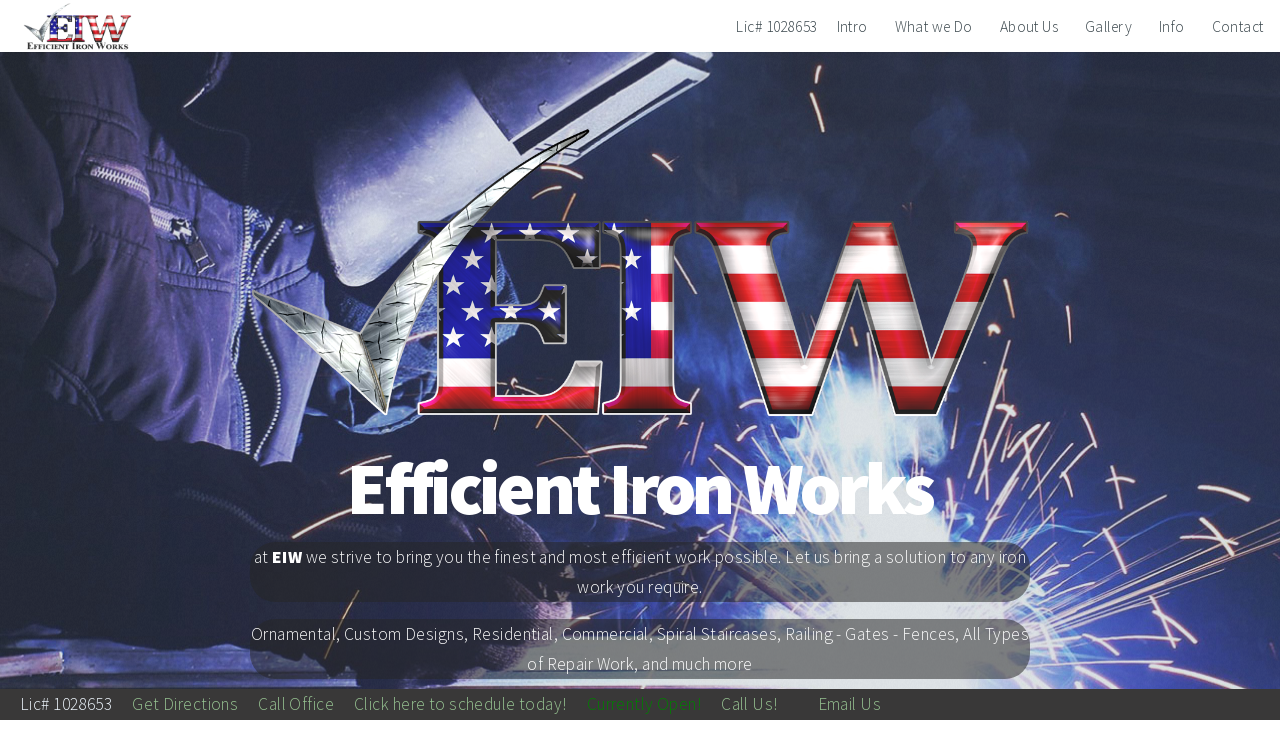

--- FILE ---
content_type: text/html; charset=UTF-8
request_url: http://eiwpro.com/
body_size: 3001
content:

<!DOCTYPE HTML>
<!--
	Big Picture by HTML5 UP
	html5up.net | @ajlkn
	Free for personal and commercial use under the CCA 3.0 license (html5up.net/license)
-->
<html>
	<head>
		<title>EIW</title>
        <link rel="icon" href="images/logo.png">
		<meta charset="utf-8" />
		<meta name="viewport" content="width=device-width, initial-scale=1" />
        <meta name = "format-detection" content = "telephone=no">
		<!--[if lte IE 8]><script src="assets/js/ie/html5shiv.js"></script><![endif]-->
		<link rel="stylesheet" href="assets/css/main.css" />
		<!--[if lte IE 8]><link rel="stylesheet" href="assets/css/ie8.css" /><![endif]-->
		<!--[if lte IE 9]><link rel="stylesheet" href="assets/css/ie9.css" /><![endif]-->
        <meta name="author" content="Efficient Iron Works" />
        <meta name="description" content="EIWPRPO, San Diego Iron work, San Diego Iron, Iron Gates, Ornamental, Custom Designs, Residential, Commercial, Spiral Staircases, Railing - Gates - Fences, All Types of Repair Work, and much more" />
        <meta name="keywords" content="EIWPRO, eiwpro, San Diego Iron work, San Diego Iron, Iron Gates, Ornamental, Custom Designs, Residential, Commercial, Spiral Staircases, Railing - Gates - Fences, All Types of Repair Work, and much more" />
        <script type='text/javascript'>
        function direction() {
            window.open('https://www.google.com/maps/place/1179+Cuyamaca+St,+El+Cajon,+CA+92020/@32.8110334,-116.9788047,20z/data=!4m5!3m4!1s0x80d95825d9a176e1:0xc25951af63b1e794!8m2!3d32.8111298!4d-116.9790967?hl=en');
        }
        </script>

	</head>
	<body>

		<!-- Header -->
			<header id="header">
				<h1><img id="log" src="images/img/mod/logo.png" alt="Logo" width="150px" /></h1>
				<nav>
					<ul>
                        <li>Lic# 1028653</li>
						<li><a href="#intro">Intro</a></li>
						<li><a href="#one">What we Do</a></li>
						<li><a href="#two">About Us</a></li>
						<li><a href="#work">Gallery</a></li>
                        <li><a href="#info">Info</a></li>
						<li><a href="#contact">Contact</a></li>
					</ul>
				</nav>
			</header>
        <div id="licc">
            <p>Lic# 1028653</p>
            <a href="#info" onclick="setTimeout(direction, 2000);"><p>Get Directions</p></a>
            <a href="tel:16192881755"><p>Call Office</p></a>
            <a href="#contact"><p>Click here to schedule today!</p></a>
            <p><span style="color:green;">Currently Open! </span><a href="tel:16192881755"><p>Call Us!</p></a></p>
            <a href="#contact"><p>Email Us</p></a>
        </div>
		<!-- Intro -->
			<section class="main style1 dark fullscreen">
				<div class="content">
					<header>
                        <h2><img id="logo" src="images/img/mod/logo2.png" alt="logo" /></h2>
						<h2>Efficient Iron Works</h2>
					</header>
					<p class="introtext">at <strong>EIW</strong> we strive to bring you the finest and most efficient work possible. Let us bring a solution to any iron work you require.</p>
                    <p class="introtext">Ornamental, Custom Designs, Residential, Commercial, Spiral Staircases, Railing - Gates - Fences, All Types of Repair Work, and much more</p>
					<footer>
						<a href="#one" class="button style2 down">More</a>
					</footer>
				</div>
			</section>

		<!-- One -->
			<section class="main style2 right dark fullscreen">
				<div class="content box style2">
					<header>
						<h2>What we do</h2>
					</header>
					<p>We provide any solution for your iron needs, from custom Ornamental, Custom Designs, Residential, Commercial, Spiral Staircases, Railing - Gates - Fences, All Types of Repair Work, and much more. We meet any type of work you seek, at the best cost for you. Give us a call or email us to schedule an appointment.</p>
				</div>
				<a href="#two" class="button style2 down anchored">Next</a>
			</section>

		<!-- Two -->
			<section id="two" class="main style2 left dark fullscreen">
				<div class="content box style2">
					<header>
						<h2>About Us</h2>
					</header>
					<p>Efficient Iron Works (EIW) is a family owned company founded by CEO Paul Lazalde. Our main priority is always our clients. Paul personally oversees each and every piece or repair made to ensure that our clients' requests are being met. As a family owned company, we hold values of integrity, honesty, and perseverance. We look forward to serving you!</p>
				</div>
				<a href="#work" class="button style2 down anchored">Next</a>
			</section>

		<!-- Work -->
			<section id="work" class="main style3 primary">
				<div class="content">
					<header>
						<h2>Gallery</h2>
						<p>previous projects</p>
					</header>

					<!-- Gallery  -->
						<div class="gallery">
							<article class="from-left">
								<a href="images/gallery/1.jpg" class="image fit"><img src="images/thumbs/thumbs/1.jpg" title="Wooden Gate" alt="" /></a>
							</article>
							<article class="from-right">
								<a href="images/gallery/2.jpg" class="image fit"><img src="images/thumbs/thumbs/2.jpg" title="Exterior Rails" alt="" /></a>
							</article>
							<article class="from-left">
								<a href="images/gallery/3.jpg" class="image fit"><img src="images/thumbs/thumbs/3.jpg" title="Custom Elegant Rails" alt="" /></a>
							</article>
							<article class="from-right">
								<a href="images/gallery/4.jpg" class="image fit"><img src="images/thumbs/thumbs/4.jpg" title="Before & After" alt="" /></a>
							</article>
							<article class="from-left">
								<a href="images/gallery/5.jpg" class="image fit"><img src="images/thumbs/thumbs/5.jpg" title="Wooden Fence with Metal trims" alt="" /></a>
							</article>
							<article class="from-right">
								<a href="images/gallery/6.jpg" class="image fit"><img src="images/thumbs/thumbs/6.jpg" title="Amazing Transformation" alt="" /></a>
							</article>
                            <article class="from-left">
								<a href="images/gallery/7.jpg" class="image fit"><img src="images/thumbs/thumbs/7.jpg" title="Metal Gate" alt="" /></a>
							</article>
                            <article class="from-right">
								<a href="images/gallery/8.jpg" class="image fit"><img src="images/thumbs/thumbs/8.jpg" title="Spiral Staircase" alt="" /></a>
							</article>
                            <article class="from-left">
								<a href="images/gallery/9.jpg" class="image fit"><img src="images/thumbs/thumbs/9.jpg" title="Custom Front Gate" alt="" /></a>
							</article>
                            <article class="from-right">
								<a href="images/gallery/10.jpg" class="image fit"><img src="images/thumbs/thumbs/10.jpg" title="Exterior Custom Metal Fence" alt="" /></a>
							</article>
						</div>

				</div>
			</section>
            <section id="info" class="main style3 primary">
                <div class="content">
                    <header>
                        <h2>Information</h2>
                        <p><span style="font-weight:bold;">Business Hours:  </span> Monday to Saturday from 8:00am to 4:30pm, Closed Sundays</p>
                        
                        <p><span style="font-weight:bold;">Address:  </span>1179 Cuyamaca St #K, El Cajon, CA 92020 <a href="https://www.google.com/maps/place/1179+Cuyamaca+St,+El+Cajon,+CA+92020/@32.8110334,-116.9788047,20z/data=!4m5!3m4!1s0x80d95825d9a176e1:0xc25951af63b1e794!8m2!3d32.8111298!4d-116.9790967?hl=en" target="_blank">Get Directions</a></p>
                            
                            
                        <p><span style="font-weight:bold;">Office Phone:  </span><a href="tel:16192881755">(619) 288-1755</a></p>
                        <p><span style="font-weight:bold;">Email:  </span><a href="mailto:info@eiwpro.com">info@eiwpro.com</a></p>

                        <p>Like us on <a href="https://www.facebook.com/Efficient-Iron-Works-121804691761007/" target="_blank">Facebook <img src="images/facebook.png" width="25px;"></a></p>
                        <p>We are now accepting credit cards<br><img src="images/credit-card-logos.jpg" id="cards" /></p>
                    </header>
                </div>
            </section>
		<!-- Contact -->
			<section id="contact" class="main style3 secondary">
				<div class="content">
					<header>
						<h2>Send us a Message</h2>
                        <p>for Schedule meetings, Quotes, Questions, Comments.</p>
					</header>
					<div class="box">
						<form method="post" action="#send">
							<div class="field half first"><input type="text" name="name" placeholder="Name" required/></div>
							<div class="field half"><input type="email" name="email" placeholder="Email" required/></div>
							<div class="field"><textarea name="message" placeholder="Message" rows="6" required></textarea></div>
							<ul class="actions">
								<li><input type="submit" value="Send Message" /></li>
							</ul><br>
                            <p id="send"></p>
						</form>
					</div>
				</div>
			</section>

		<!-- Footer -->
			<footer id="footer">

				<!-- Icons -->
					<ul class="actions">
						<li><a href="https://www.facebook.com/Efficient-Iron-Works-121804691761007/" class="icon fa-facebook" target="_blank"><span class="label">Facebook</span></a></li>
					</ul>

				<!-- Menu -->
					<ul class="menu">
                        <li>Lic# 1028653</li>
                        <li>1179 Cuyamaca St #K, El Cajon, CA 92020</li>
                        <li>(619) 288-1755</li>
						<li>&copy;Efficient Iron Works 2017</li><li>Design: HTML5 UP</li>
					</ul>

			</footer>

		<!-- Scripts -->
            <script src="assets/js/fx.js"></script>
			<script src="assets/js/jquery.min.js"></script>
			<script src="assets/js/jquery.poptrox.min.js"></script>
			<script src="assets/js/jquery.scrolly.min.js"></script>
			<script src="assets/js/jquery.scrollex.min.js"></script>
			<script src="assets/js/skel.min.js"></script>
			<script src="assets/js/util.js"></script>
			<!--[if lte IE 8]><script src="assets/js/ie/respond.min.js"></script><![endif]-->
			<script src="assets/js/main.js"></script>
        <script>
        $(window).scroll(function(){
            if ($(window).scrollTop() == $(document).height()-$(window).height()){

                window.console.log('bottom');
                window.document.getElementById('licc').style.visibility = "hidden";
            } else {
                window.document.getElementById('licc').style.visibility = "visible";
            }
        });
        </script>

	</body>
</html>

--- FILE ---
content_type: text/css
request_url: http://eiwpro.com/assets/css/main.css
body_size: 6610
content:
@import url("https://fonts.googleapis.com/css?family=Source+Sans+Pro:300,900");
@import url("font-awesome.min.css");

/*
	Big Picture by HTML5 UP
	html5up.net | @ajlkn
	Free for personal and commercial use under the CCA 3.0 license (html5up.net/license)
*/

/* Reset */

	html, body, div, span, applet, object, iframe, h1, h2, h3, h4, h5, h6, p, blockquote, pre, a, abbr, acronym, address, big, cite, code, del, dfn, em, img, ins, kbd, q, s, samp, small, strike, strong, sub, sup, tt, var, b, u, i, center, dl, dt, dd, ol, ul, li, fieldset, form, label, legend, table, caption, tbody, tfoot, thead, tr, th, td, article, aside, canvas, details, embed, figure, figcaption, footer, header, hgroup, menu, nav, output, ruby, section, summary, time, mark, audio, video, #lic {
		margin: 0;
		padding: 0;
		border: 0;
		font-size: 100%;
		font: inherit;
		vertical-align: baseline;
	}
/* NEW ADDED CODE HEE */

    a {

        text-decoration:none; 
    }

    #cards {

        width: 300px;

    }

    .introtext {
        background-color: rgba(38, 38, 38, .53);
        border-radius: 25px;
    }
    #logo {
        width: 100%;
    }

    #log{
        height: 100%;
        width: auto;
    }


#lic {
    
    margin-right: 10px;

}

#lic p {

    word-spacing: inherit;
}

#licc {
    height: auto;
    margin-bottom: 0;
    position: fixed; 
    bottom:0%;
    width:100%; 
    background-color: #393838; 
    color: aliceblue;
    text-align: center;
    opacity: 1;
    z-index: 100000;
    align-content: center;
}

#licc p {
    float: left;
    display: inline-block;
    word-spacing: inherit;
    margin-left: 20px;
    align-content: center;
    text-align: center;
    margin-bottom: 1px;
}







	article, aside, details, figcaption, figure, footer, header, hgroup, menu, nav, section {
		display: block;
	}

	body {
		line-height: 1;
	}

	ol, ul {
		list-style: none;
	}

	blockquote, q {
		quotes: none;
	}

	blockquote:before, blockquote:after, q:before, q:after {
		content: '';
		content: none;
	}

	table {
		border-collapse: collapse;
		border-spacing: 0;
	}

	body {
		-webkit-text-size-adjust: none;
	}

/* Box Model */

	*, *:before, *:after {
		-moz-box-sizing: border-box;
		-webkit-box-sizing: border-box;
		box-sizing: border-box;
	}

/* Basic */

	@-ms-viewport {
		width: device-width;
	}

	html {
		height: 100%;
	}

	body {
		background: #ffffff;
		height: 100%;
		min-width: 320px;
	}

		body.is-loading *, body.is-loading *:before, body.is-loading *:after {
			-moz-animation: none !important;
			-webkit-animation: none !important;
			-ms-animation: none !important;
			animation: none !important;
			-moz-transition: none !important;
			-webkit-transition: none !important;
			-ms-transition: none !important;
			transition: none !important;
		}

/* Spinner */

	@-moz-keyframes spinner-rotate {
		0% {
			-moz-transform: scale(1) rotate(0deg);
			-webkit-transform: scale(1) rotate(0deg);
			-ms-transform: scale(1) rotate(0deg);
			transform: scale(1) rotate(0deg);
		}

		100% {
			-moz-transform: scale(1) rotate(360deg);
			-webkit-transform: scale(1) rotate(360deg);
			-ms-transform: scale(1) rotate(360deg);
			transform: scale(1) rotate(360deg);
		}
	}

	@-webkit-keyframes spinner-rotate {
		0% {
			-moz-transform: scale(1) rotate(0deg);
			-webkit-transform: scale(1) rotate(0deg);
			-ms-transform: scale(1) rotate(0deg);
			transform: scale(1) rotate(0deg);
		}

		100% {
			-moz-transform: scale(1) rotate(360deg);
			-webkit-transform: scale(1) rotate(360deg);
			-ms-transform: scale(1) rotate(360deg);
			transform: scale(1) rotate(360deg);
		}
	}

	@-ms-keyframes spinner-rotate {
		0% {
			-moz-transform: scale(1) rotate(0deg);
			-webkit-transform: scale(1) rotate(0deg);
			-ms-transform: scale(1) rotate(0deg);
			transform: scale(1) rotate(0deg);
		}

		100% {
			-moz-transform: scale(1) rotate(360deg);
			-webkit-transform: scale(1) rotate(360deg);
			-ms-transform: scale(1) rotate(360deg);
			transform: scale(1) rotate(360deg);
		}
	}

	@keyframes spinner-rotate {
		0% {
			-moz-transform: scale(1) rotate(0deg);
			-webkit-transform: scale(1) rotate(0deg);
			-ms-transform: scale(1) rotate(0deg);
			transform: scale(1) rotate(0deg);
		}

		100% {
			-moz-transform: scale(1) rotate(360deg);
			-webkit-transform: scale(1) rotate(360deg);
			-ms-transform: scale(1) rotate(360deg);
			transform: scale(1) rotate(360deg);
		}
	}

/* Loader */

	@-moz-keyframes spinner-show {
		0% {
			opacity: 0;
		}

		100% {
			opacity: 1;
		}
	}

	@-webkit-keyframes spinner-show {
		0% {
			opacity: 0;
		}

		100% {
			opacity: 1;
		}
	}

	@-ms-keyframes spinner-show {
		0% {
			opacity: 0;
		}

		100% {
			opacity: 1;
		}
	}

	@keyframes spinner-show {
		0% {
			opacity: 0;
		}

		100% {
			opacity: 1;
		}
	}

	@-moz-keyframes spinner-hide {
		0% {
			-moz-transform: scale(1) rotate(0deg);
			-webkit-transform: scale(1) rotate(0deg);
			-ms-transform: scale(1) rotate(0deg);
			transform: scale(1) rotate(0deg);
			color: #e5e6e7;
			z-index: 100001;
		}

		99% {
			-moz-transform: scale(0.5) rotate(360deg);
			-webkit-transform: scale(0.5) rotate(360deg);
			-ms-transform: scale(0.5) rotate(360deg);
			transform: scale(0.5) rotate(360deg);
			color: #e5e6e7;
			z-index: 100001;
		}

		100% {
			-moz-transform: scale(0.5) rotate(360deg);
			-webkit-transform: scale(0.5) rotate(360deg);
			-ms-transform: scale(0.5) rotate(360deg);
			transform: scale(0.5) rotate(360deg);
			color: #e5e6e7;
			z-index: -1;
		}
	}

	@-webkit-keyframes spinner-hide {
		0% {
			-moz-transform: scale(1) rotate(0deg);
			-webkit-transform: scale(1) rotate(0deg);
			-ms-transform: scale(1) rotate(0deg);
			transform: scale(1) rotate(0deg);
			color: #e5e6e7;
			z-index: 100001;
		}

		99% {
			-moz-transform: scale(0.5) rotate(360deg);
			-webkit-transform: scale(0.5) rotate(360deg);
			-ms-transform: scale(0.5) rotate(360deg);
			transform: scale(0.5) rotate(360deg);
			color: #e5e6e7;
			z-index: 100001;
		}

		100% {
			-moz-transform: scale(0.5) rotate(360deg);
			-webkit-transform: scale(0.5) rotate(360deg);
			-ms-transform: scale(0.5) rotate(360deg);
			transform: scale(0.5) rotate(360deg);
			color: #e5e6e7;
			z-index: -1;
		}
	}

	@-ms-keyframes spinner-hide {
		0% {
			-moz-transform: scale(1) rotate(0deg);
			-webkit-transform: scale(1) rotate(0deg);
			-ms-transform: scale(1) rotate(0deg);
			transform: scale(1) rotate(0deg);
			color: #e5e6e7;
			z-index: 100001;
		}

		99% {
			-moz-transform: scale(0.5) rotate(360deg);
			-webkit-transform: scale(0.5) rotate(360deg);
			-ms-transform: scale(0.5) rotate(360deg);
			transform: scale(0.5) rotate(360deg);
			color: #e5e6e7;
			z-index: 100001;
		}

		100% {
			-moz-transform: scale(0.5) rotate(360deg);
			-webkit-transform: scale(0.5) rotate(360deg);
			-ms-transform: scale(0.5) rotate(360deg);
			transform: scale(0.5) rotate(360deg);
			color: #e5e6e7;
			z-index: -1;
		}
	}

	@keyframes spinner-hide {
		0% {
			-moz-transform: scale(1) rotate(0deg);
			-webkit-transform: scale(1) rotate(0deg);
			-ms-transform: scale(1) rotate(0deg);
			transform: scale(1) rotate(0deg);
			color: #e5e6e7;
			z-index: 100001;
		}

		99% {
			-moz-transform: scale(0.5) rotate(360deg);
			-webkit-transform: scale(0.5) rotate(360deg);
			-ms-transform: scale(0.5) rotate(360deg);
			transform: scale(0.5) rotate(360deg);
			color: #e5e6e7;
			z-index: 100001;
		}

		100% {
			-moz-transform: scale(0.5) rotate(360deg);
			-webkit-transform: scale(0.5) rotate(360deg);
			-ms-transform: scale(0.5) rotate(360deg);
			transform: scale(0.5) rotate(360deg);
			color: #e5e6e7;
			z-index: -1;
		}
	}

	@-moz-keyframes overlay-hide {
		0% {
			opacity: 1;
			z-index: 100000;
		}

		15% {
			opacity: 1;
			z-index: 100000;
		}

		99% {
			opacity: 0;
			z-index: 100000;
		}

		100% {
			opacity: 0;
			z-index: -1;
		}
	}

	@-webkit-keyframes overlay-hide {
		0% {
			opacity: 1;
			z-index: 100000;
		}

		15% {
			opacity: 1;
			z-index: 100000;
		}

		99% {
			opacity: 0;
			z-index: 100000;
		}

		100% {
			opacity: 0;
			z-index: -1;
		}
	}

	@-ms-keyframes overlay-hide {
		0% {
			opacity: 1;
			z-index: 100000;
		}

		15% {
			opacity: 1;
			z-index: 100000;
		}

		99% {
			opacity: 0;
			z-index: 100000;
		}

		100% {
			opacity: 0;
			z-index: -1;
		}
	}

	@keyframes overlay-hide {
		0% {
			opacity: 1;
			z-index: 100000;
		}

		15% {
			opacity: 1;
			z-index: 100000;
		}

		99% {
			opacity: 0;
			z-index: 100000;
		}

		100% {
			opacity: 0;
			z-index: -1;
		}
	}

	body {
		text-decoration: none;
	}

		body:before {
			-moz-animation: spinner-show 1.5s 1 0.25s ease forwards, spinner-hide 0.25s ease-in-out forwards !important;
			-webkit-animation: spinner-show 1.5s 1 0.25s ease forwards, spinner-hide 0.25s ease-in-out forwards !important;
			-ms-animation: spinner-show 1.5s 1 0.25s ease forwards, spinner-hide 0.25s ease-in-out forwards !important;
			animation: spinner-show 1.5s 1 0.25s ease forwards, spinner-hide 0.25s ease-in-out forwards !important;
			-moz-transform-origin: 50% 50%;
			-webkit-transform-origin: 50% 50%;
			-ms-transform-origin: 50% 50%;
			transform-origin: 50% 50%;
			-moz-osx-font-smoothing: grayscale;
			-webkit-font-smoothing: antialiased;
			font-family: FontAwesome;
			font-style: normal;
			font-weight: normal;
			text-transform: none !important;
			color: #e5e6e7;
			content: '\f1ce';
			cursor: default;
			display: block;
			font-size: 2em;
			height: 2em;
			left: 50%;
			line-height: 2em;
			margin: -1em 0 0 -1em;
			opacity: 0;
			position: fixed;
			text-align: center;
			top: 50%;
			width: 2em;
			z-index: -1;
		}

		body:after {
			-moz-animation: overlay-hide 1.5s ease-in forwards !important;
			-webkit-animation: overlay-hide 1.5s ease-in forwards !important;
			-ms-animation: overlay-hide 1.5s ease-in forwards !important;
			animation: overlay-hide 1.5s ease-in forwards !important;
			background: #ffffff;
			content: '';
			display: block;
			height: 100%;
			left: 0;
			opacity: 0;
			position: fixed;
			top: 0;
			width: 100%;
			z-index: -1;
		}

		body.is-loading:before {
			-moz-animation: spinner-show 1.5s 1 0.25s ease forwards, spinner-rotate 0.75s infinite linear !important;
			-webkit-animation: spinner-show 1.5s 1 0.25s ease forwards, spinner-rotate 0.75s infinite linear !important;
			-ms-animation: spinner-show 1.5s 1 0.25s ease forwards, spinner-rotate 0.75s infinite linear !important;
			animation: spinner-show 1.5s 1 0.25s ease forwards, spinner-rotate 0.75s infinite linear !important;
			z-index: 100001;
		}

		body.is-loading:after {
			-moz-animation: none !important;
			-webkit-animation: none !important;
			-ms-animation: none !important;
			animation: none !important;
			opacity: 1;
			z-index: 100000;
		}

	@media (-webkit-min-device-pixel-ratio: 2) {

		body:before {
			line-height: 2.025em;
		}

	}

/* Type */

	body, input, textarea, select {
		font-family: "Source Sans Pro", "sans-serif";
		font-weight: 300;
		font-size: 18pt;
		line-height: 1.75em;
		color: #39454b;
		letter-spacing: 0.025em;
	}

		@media screen and (max-width: 1920px) {

			body, input, textarea, select {
				font-size: 17pt;
			}

		}

		@media screen and (max-width: 1680px) {

			body, input, textarea, select {
				font-size: 15pt;
			}

		}

		@media screen and (max-width: 1280px) {

			body, input, textarea, select {
				font-size: 13pt;
			}

		}

		@media screen and (max-width: 1000px) {

			body, input, textarea, select {
				font-size: 13pt;
			}

		}

		@media screen and (max-width: 736px) {

			body, input, textarea, select {
				font-size: 12pt;
				line-height: 1.5em;
			}

		}

	h1, h2, h3, h4, h5, h6 {
		font-weight: 900;
		color: inherit;
		letter-spacing: -0.0325em;
	}

		h1 a, h2 a, h3 a, h4 a, h5 a, h6 a {
			color: inherit;
			text-decoration: none;
		}

	h2 {
		font-size: 2.25em;
		line-height: 1.25em;
		letter-spacing: -0.05em;
	}

	@media screen and (max-width: 736px) {

		h2 {
			font-size: 1.5em;
		}

	}

	strong, b {
		font-weight: 900;
		color: inherit;
	}

	em, i {
		font-style: italic;
	}

	a {
		-moz-transition: color 0.2s ease-in-out;
		-webkit-transition: color 0.2s ease-in-out;
		-ms-transition: color 0.2s ease-in-out;
		transition: color 0.2s ease-in-out;
		color: #98c593;
	}

	sub {
		position: relative;
		top: 0.5em;
		font-size: 0.8em;
	}

	sup {
		position: relative;
		top: -0.5em;
		font-size: 0.8em;
	}

	hr {
		border: 0;
		border-top: solid 1px #e5e6e7;
	}

	blockquote {
		border-left: solid 0.5em #e5e6e7;
		padding: 1em 0 1em 2em;
		font-style: italic;
	}

	p, ul, ol, dl, table {
		margin-bottom: 1em;
	}

/* Box */

	.box {
		background: #ffffff;
		color: #39454b;
		padding: 2em;
	}

		.box > :last-child {
			margin-bottom: 0;
		}

		.box.style2 {
			padding: 3.5em 2.5em 3.5em 2.5em;
		}

		@media screen and (max-width: 736px) {

			.box {
				padding: 1em;
			}

				.box.style2 {
					padding: 1.5em 1.25em 1.5em 1.25em;
					background-color: rgba(255, 255, 255, 0.9);
				}

		}

/* Button */

	input[type="button"],
	input[type="submit"],
	input[type="reset"],
	.button,
	button {
		-moz-appearance: none;
		-webkit-appearance: none;
		-ms-appearance: none;
		appearance: none;
		-moz-transition: background-color 0.2s ease-in-out;
		-webkit-transition: background-color 0.2s ease-in-out;
		-ms-transition: background-color 0.2s ease-in-out;
		transition: background-color 0.2s ease-in-out;
		background-color: #98c593;
		border: 0;
		border-radius: 3.5em;
		color: #ffffff;
		cursor: pointer;
		display: inline-block;
		height: 3.5em;
		line-height: 3.5em;
		outline: 0;
		padding: 0 2em 0 2em;
		position: relative;
		text-align: center;
		text-decoration: none;
	}

		input[type="button"].down,
		input[type="submit"].down,
		input[type="reset"].down,
		.button.down,
		button.down {
			width: 5em;
			height: 5em;
			line-height: 4.5em;
			padding: 0;
			background-image: url("images/dark-arrow.svg");
			background-position: center center;
			background-repeat: no-repeat;
			text-indent: -10em;
			overflow: hidden;
		}

			input[type="button"].down.anchored,
			input[type="submit"].down.anchored,
			input[type="reset"].down.anchored,
			.button.down.anchored,
			button.down.anchored {
				bottom: 0;
				border-bottom: 0;
				border-radius: 3em 3em 0 0;
				height: 4.5em;
				margin-left: -2.5em;
			}

		input[type="button"].anchored,
		input[type="submit"].anchored,
		input[type="reset"].anchored,
		.button.anchored,
		button.anchored {
			position: absolute;
			left: 50%;
		}

		input[type="button"]:hover,
		input[type="submit"]:hover,
		input[type="reset"]:hover,
		.button:hover,
		button:hover {
			background-color: #a8cea4;
		}

		input[type="button"]:active,
		input[type="submit"]:active,
		input[type="reset"]:active,
		.button:active,
		button:active {
			background-color: #88bc82;
		}

		input[type="button"].style2,
		input[type="submit"].style2,
		input[type="reset"].style2,
		.button.style2,
		button.style2 {
			background-color: transparent;
			border: solid 2px #e5e6e7;
			color: inherit;
		}

			input[type="button"].style2:hover,
			input[type="submit"].style2:hover,
			input[type="reset"].style2:hover,
			.button.style2:hover,
			button.style2:hover {
				background-color: rgba(229, 230, 231, 0.25);
			}

			input[type="button"].style2:active,
			input[type="submit"].style2:active,
			input[type="reset"].style2:active,
			.button.style2:active,
			button.style2:active {
				background-color: rgba(229, 230, 231, 0.375);
			}

			input[type="button"].style2.down,
			input[type="submit"].style2.down,
			input[type="reset"].style2.down,
			.button.style2.down,
			button.style2.down {
				background-image: url("images/arrow.svg");
			}

/* Form */

	form {
		margin: 0 0 2em 0;
	}

		form .field {
			margin: 0 0 1.5em 0;
		}

			form .field.half {
				width: 50%;
				float: left;
				padding: 0 0 0 0.75em;
			}

				form .field.half.first {
					padding: 0 0.75em 0 0;
				}

		form > .actions {
			margin: 1.5em 0 0 0 !important;
		}

		@media screen and (max-width: 736px) {

			form .field {
				margin: 0 0 1em 0;
			}

				form .field.half {
					padding: 0 0 0 0.5em;
				}

					form .field.half.first {
						padding: 0 0.5em 0 0;
					}

			form > .actions {
				margin: 1em 0 0 0 !important;
			}

		}

		@media screen and (max-width: 480px) {

			form .field.half {
				width: 100%;
				float: none;
				padding: 0;
			}

				form .field.half.first {
					padding: 0;
				}

		}

	label {
		display: block;
	}

	input[type="text"],
	input[type="password"],
	input[type="email"],
	input[type="tel"],
	input[type="search"],
	input[type="url"],
	select,
	textarea {
		-moz-appearance: none;
		-webkit-appearance: none;
		-ms-appearance: none;
		appearance: none;
		-moz-transition: border-color 0.2s ease-in-out, color 0.2s ease-in-out;
		-webkit-transition: border-color 0.2s ease-in-out, color 0.2s ease-in-out;
		-ms-transition: border-color 0.2s ease-in-out, color 0.2s ease-in-out;
		transition: border-color 0.2s ease-in-out, color 0.2s ease-in-out;
		color: #39454b;
		display: block;
		width: 100%;
		padding: 0.65em 0.75em;
		background: none;
		border: solid 2px #e5e6e7;
		color: inherit;
		border-radius: 0.5em;
		outline: none;
	}

		input[type="text"]:focus,
		input[type="password"]:focus,
		input[type="email"]:focus,
		input[type="tel"]:focus,
		input[type="search"]:focus,
		input[type="url"]:focus,
		select:focus,
		textarea:focus {
			border-color: #9ac8e9;
		}

	input[type="text"],
	input[type="password"],
	input[type="email"],
	input[type="tel"],
	input[type="search"],
	input[type="url"],
	select {
		line-height: 1.35em;
	}

	textarea {
		min-height: 8em;
	}

	::-moz-focus-inner {
		border: 0;
	}

	::-webkit-input-placeholder {
		opacity: 0.375;
	}

	:-moz-placeholder {
		opacity: 0.375;
	}

	::-moz-placeholder {
		opacity: 0.375;
	}

	:-ms-input-placeholder {
		opacity: 0.375;
	}

	.formerize-placeholder {
		opacity: 0.375;
	}

/* Icon */

	.icon {
		text-decoration: none;
	}

		.icon:before {
			display: inline-block;
			font-family: FontAwesome;
			font-size: 1.25em;
			text-decoration: none;
			font-style: normal;
			font-weight: normal;
			line-height: 1;
			-webkit-font-smoothing: antialiased;
			-moz-osx-font-smoothing: grayscale;
		}

		.icon > .label {
			display: none;
		}

/* Image */

	.image {
		position: relative;
		display: inline-block;
	}

		.image:before {
			content: '';
			position: absolute;
			left: 0;
			top: 0;
			width: 100%;
			height: 100%;
			background: url("images/overlay.png");
		}

		.image img {
			display: block;
			width: 100%;
		}

		.image.featured {
			display: block;
			width: 100%;
			margin: 0 0 2em 0;
		}

		.image.fit {
			display: block;
			width: 100%;
		}

		.image.left {
			float: left;
			margin: 0 2em 2em 0;
		}

		.image.centered {
			display: block;
			margin: 0 0 2em 0;
		}

			.image.centered img {
				margin: 0 auto;
				width: auto;
			}

/* List */

	ul.default {
		list-style: disc;
		padding-left: 1em;
	}

		ul.default li {
			padding-left: 0.5em;
		}

	ul.icons {
		cursor: default;
	}

		ul.icons li {
			display: inline-block;
		}

		ul.icons a {
			display: inline-block;
			width: 2em;
			height: 2em;
			line-height: 2em;
			text-align: center;
			border: 0;
		}

	ul.menu {
		cursor: default;
	}

		ul.menu li {
			display: inline-block;
			line-height: 1em;
			border-left: solid 1px #e5e6e7;
			padding: 0 0 0 0.5em;
			margin: 0 0 0 0.5em;
		}

			ul.menu li:first-child {
				border-left: 0;
				padding-left: 0;
				margin-left: 0;
			}

	ul.actions {
		cursor: default;
	}

		ul.actions li {
			display: inline-block;
			margin: 0 0 0 0.5em;
		}

			ul.actions li:first-child {
				margin-left: 0;
			}

	ol.default {
		list-style: decimal;
		padding-left: 1.25em;
	}

		ol.default li {
			padding-left: 0.25em;
		}

/* Sections/Article */

	header {
		margin-bottom: 1em;
	}

		header p {
			display: block;
			margin: 1em 0 0 0;
			padding: 0 0 0.5em 0;
		}

	footer {
		margin-top: 2em;
	}

/* Table */

	table {
		width: 100%;
	}

		table.default {
			width: 100%;
		}

			table.default tbody tr:nth-child(2n+2) {
				background: rgba(229, 230, 231, 0.5);
			}

			table.default td {
				padding: 0.5em 1em 0.5em 1em;
			}

			table.default th {
				text-align: left;
				font-weight: 900;
				padding: 0.5em 1em 0.5em 1em;
			}

			table.default thead {
				background: #39454b;
				color: #ffffff;
			}

			table.default tfoot {
				background: #e5e6e7;
			}

/* Poptrox */

	.poptrox-popup {
		-moz-box-sizing: content-box;
		-webkit-box-sizing: content-box;
		-ms-box-sizing: content-box;
		box-sizing: content-box;
		background: #fff;
		padding-bottom: 3em;
		box-shadow: 0 0.1em 0.15em 0 rgba(0, 0, 0, 0.15);
	}

		.poptrox-popup .loader {
			position: absolute;
			top: 50%;
			left: 50%;
			margin: -1em 0 0 -1em;
			width: 2em;
			height: 2em;
			display: block;
			font-size: 2em;
		}

			.poptrox-popup .loader:before {
				-moz-animation: spinner-rotate 0.75s infinite linear !important;
				-webkit-animation: spinner-rotate 0.75s infinite linear !important;
				-ms-animation: spinner-rotate 0.75s infinite linear !important;
				animation: spinner-rotate 0.75s infinite linear !important;
				-moz-osx-font-smoothing: grayscale;
				-webkit-font-smoothing: antialiased;
				font-family: FontAwesome;
				font-style: normal;
				font-weight: normal;
				text-transform: none !important;
				color: #e5e6e7;
				content: '\f1ce';
				cursor: default;
				display: block;
				height: 2em;
				left: 0;
				line-height: 2em;
				position: absolute;
				text-align: center;
				top: 0;
				width: 2em;
			}

		.poptrox-popup .caption {
			position: absolute;
			bottom: 0;
			left: 0;
			background: #ffffff;
			width: 100%;
			height: 3em;
			line-height: 2.8em;
			text-align: center;
			cursor: default;
			z-index: 1;
			font-size: 0.9em;
		}

		.poptrox-popup .nav-next,
		.poptrox-popup .nav-previous {
			-moz-transition: opacity 0.2s ease-in-out;
			-webkit-transition: opacity 0.2s ease-in-out;
			-ms-transition: opacity 0.2s ease-in-out;
			transition: opacity 0.2s ease-in-out;
			position: absolute;
			top: 0;
			width: 50%;
			height: 100%;
			opacity: 0;
			cursor: pointer;
			background: rgba(0, 0, 0, 0.01);
			-webkit-tap-highlight-color: rgba(255, 255, 255, 0);
		}

		.poptrox-popup .nav-next:before,
		.poptrox-popup .nav-previous:before {
			content: '';
			position: absolute;
			width: 96px;
			height: 64px;
			background: url("images/poptrox-nav.svg");
			top: calc(50% - 1.5em);
			margin: -32px 0 0 0;
		}

		.poptrox-popup:hover .nav-next,
		.poptrox-popup:hover .nav-previous {
			opacity: 0.5;
		}

		.poptrox-popup:hover .nav-next:hover,
		.poptrox-popup:hover .nav-previous:hover {
			opacity: 1.0;
		}

		.poptrox-popup .nav-previous:before {
			-moz-transform: scaleX(-1);
			-webkit-transform: scaleX(-1);
			-ms-transform: scaleX(-1);
			transform: scaleX(-1);
			-ms-filter: "FlipH";
			filter: FlipH;
		}

		.poptrox-popup .nav-next {
			right: 0;
		}

			.poptrox-popup .nav-next:before {
				right: 0;
			}

		.poptrox-popup .nav-previous {
			left: 0;
		}

			.poptrox-popup .nav-previous:before {
				left: 0;
			}

		.poptrox-popup .closer {
			-moz-transition: opacity 0.2s ease-in-out;
			-webkit-transition: opacity 0.2s ease-in-out;
			-ms-transition: opacity 0.2s ease-in-out;
			transition: opacity 0.2s ease-in-out;
			position: absolute;
			top: 0;
			right: 0;
			width: 64px;
			height: 64px;
			text-indent: -9999px;
			z-index: 2;
			opacity: 0;
			-webkit-tap-highlight-color: rgba(255, 255, 255, 0);
		}

			.poptrox-popup .closer:before {
				content: '';
				display: block;
				position: absolute;
				right: 16px;
				top: 16px;
				width: 40px;
				height: 40px;
				border-radius: 100%;
				box-shadow: inset 0 0 0 2px #fff;
				background: url("images/poptrox-closer.svg") center center;
				color: #ffffff !important;
			}

		.poptrox-popup:hover .closer {
			opacity: 0.5;
		}

			.poptrox-popup:hover .closer:hover {
				opacity: 1.0;
			}

		body.is-touch .poptrox-popup .nav-next,
		body.is-touch .poptrox-popup .nav-previous,
		body.is-touch .poptrox-popup .closer {
			opacity: 1.0 !important;
		}

		@media screen and (max-width: 736px) {

			.poptrox-popup .nav-next:before,
			.poptrox-popup .nav-previous:before {
				width: 48px;
				height: 32px;
				background-size: contain;
				margin: -16px 0 0 0;
			}

			.poptrox-popup .closer:before {
				right: 12px;
				top: 12px;
				width: 20px;
				height: 20px;
				box-shadow: inset 0 0 0 1px #fff;
				background-size: contain;
				opacity: 0.65;
			}

		}

/* Gallery */

	.gallery {
		display: -moz-flex;
		display: -webkit-flex;
		display: -ms-flex;
		display: flex;
		-moz-flex-wrap: wrap;
		-webkit-flex-wrap: wrap;
		-ms-flex-wrap: wrap;
		flex-wrap: wrap;
		width: 45em;
		max-width: 100%;
		margin: 0 auto 2em auto;
	}

		.gallery article {
			-moz-transition: -moz-transform 1s ease, opacity 1s ease;
			-webkit-transition: -webkit-transform 1s ease, opacity 1s ease;
			-ms-transition: -ms-transform 1s ease, opacity 1s ease;
			transition: transform 1s ease, opacity 1s ease;
			-moz-transform: translateX(0);
			-webkit-transform: translateX(0);
			-ms-transform: translateX(0);
			transform: translateX(0);
			width: 50%;
			position: relative;
			opacity: 1.0;
		}

.gallery article:hover {
    border: solid 2px;
    filter: brightness(1.3);
}

			.gallery article .image {
				margin: 0;
				display: block;
                
			}

			.gallery article:nth-last-child(1n) {
				-moz-transition-delay: 0.05s;
				-webkit-transition-delay: 0.05s;
				-ms-transition-delay: 0.05s;
				transition-delay: 0.05s;
			}

			.gallery article:nth-last-child(2n) {
				-moz-transition-delay: 0.05s;
				-webkit-transition-delay: 0.05s;
				-ms-transition-delay: 0.05s;
				transition-delay: 0.05s;
			}

			.gallery article:nth-last-child(2n) {
				-moz-transition-delay: 0.1s;
				-webkit-transition-delay: 0.1s;
				-ms-transition-delay: 0.1s;
				transition-delay: 0.1s;
			}

			.gallery article:nth-last-child(3n) {
				-moz-transition-delay: 0.1s;
				-webkit-transition-delay: 0.1s;
				-ms-transition-delay: 0.1s;
				transition-delay: 0.1s;
			}

			.gallery article:nth-last-child(3n) {
				-moz-transition-delay: 0.15s;
				-webkit-transition-delay: 0.15s;
				-ms-transition-delay: 0.15s;
				transition-delay: 0.15s;
			}

			.gallery article:nth-last-child(4n) {
				-moz-transition-delay: 0.15s;
				-webkit-transition-delay: 0.15s;
				-ms-transition-delay: 0.15s;
				transition-delay: 0.15s;
			}

			.gallery article:nth-last-child(4n) {
				-moz-transition-delay: 0.2s;
				-webkit-transition-delay: 0.2s;
				-ms-transition-delay: 0.2s;
				transition-delay: 0.2s;
			}

			.gallery article:nth-last-child(5n) {
				-moz-transition-delay: 0.2s;
				-webkit-transition-delay: 0.2s;
				-ms-transition-delay: 0.2s;
				transition-delay: 0.2s;
			}

			.gallery article:nth-last-child(5n) {
				-moz-transition-delay: 0.25s;
				-webkit-transition-delay: 0.25s;
				-ms-transition-delay: 0.25s;
				transition-delay: 0.25s;
			}

			.gallery article:nth-last-child(6n) {
				-moz-transition-delay: 0.25s;
				-webkit-transition-delay: 0.25s;
				-ms-transition-delay: 0.25s;
				transition-delay: 0.25s;
			}

			.gallery article:nth-last-child(6n) {
				-moz-transition-delay: 0.3s;
				-webkit-transition-delay: 0.3s;
				-ms-transition-delay: 0.3s;
				transition-delay: 0.3s;
			}

			.gallery article:nth-last-child(7n) {
				-moz-transition-delay: 0.3s;
				-webkit-transition-delay: 0.3s;
				-ms-transition-delay: 0.3s;
				transition-delay: 0.3s;
			}

			.gallery article:nth-last-child(7n) {
				-moz-transition-delay: 0.35s;
				-webkit-transition-delay: 0.35s;
				-ms-transition-delay: 0.35s;
				transition-delay: 0.35s;
			}

			.gallery article:nth-last-child(8n) {
				-moz-transition-delay: 0.35s;
				-webkit-transition-delay: 0.35s;
				-ms-transition-delay: 0.35s;
				transition-delay: 0.35s;
			}

			.gallery article:nth-last-child(8n) {
				-moz-transition-delay: 0.4s;
				-webkit-transition-delay: 0.4s;
				-ms-transition-delay: 0.4s;
				transition-delay: 0.4s;
			}

			.gallery article:nth-last-child(9n) {
				-moz-transition-delay: 0.4s;
				-webkit-transition-delay: 0.4s;
				-ms-transition-delay: 0.4s;
				transition-delay: 0.4s;
			}

			.gallery article:nth-last-child(9n) {
				-moz-transition-delay: 0.45s;
				-webkit-transition-delay: 0.45s;
				-ms-transition-delay: 0.45s;
				transition-delay: 0.45s;
			}

			.gallery article:nth-last-child(10n) {
				-moz-transition-delay: 0.45s;
				-webkit-transition-delay: 0.45s;
				-ms-transition-delay: 0.45s;
				transition-delay: 0.45s;
			}

			.gallery article:nth-last-child(10n) {
				-moz-transition-delay: 0.5s;
				-webkit-transition-delay: 0.5s;
				-ms-transition-delay: 0.5s;
				transition-delay: 0.5s;
			}

			.gallery article:nth-last-child(11n) {
				-moz-transition-delay: 0.5s;
				-webkit-transition-delay: 0.5s;
				-ms-transition-delay: 0.5s;
				transition-delay: 0.5s;
			}

			.gallery article:nth-last-child(11n) {
				-moz-transition-delay: 0.55s;
				-webkit-transition-delay: 0.55s;
				-ms-transition-delay: 0.55s;
				transition-delay: 0.55s;
			}

			.gallery article:nth-last-child(12n) {
				-moz-transition-delay: 0.55s;
				-webkit-transition-delay: 0.55s;
				-ms-transition-delay: 0.55s;
				transition-delay: 0.55s;
			}

			.gallery article:nth-last-child(12n) {
				-moz-transition-delay: 0.6s;
				-webkit-transition-delay: 0.6s;
				-ms-transition-delay: 0.6s;
				transition-delay: 0.6s;
			}

			.gallery article:nth-last-child(13n) {
				-moz-transition-delay: 0.6s;
				-webkit-transition-delay: 0.6s;
				-ms-transition-delay: 0.6s;
				transition-delay: 0.6s;
			}

			.gallery article:nth-last-child(13n) {
				-moz-transition-delay: 0.65s;
				-webkit-transition-delay: 0.65s;
				-ms-transition-delay: 0.65s;
				transition-delay: 0.65s;
			}

			.gallery article:nth-last-child(14n) {
				-moz-transition-delay: 0.65s;
				-webkit-transition-delay: 0.65s;
				-ms-transition-delay: 0.65s;
				transition-delay: 0.65s;
			}

			.gallery article:nth-last-child(14n) {
				-moz-transition-delay: 0.7s;
				-webkit-transition-delay: 0.7s;
				-ms-transition-delay: 0.7s;
				transition-delay: 0.7s;
			}

			.gallery article:nth-last-child(15n) {
				-moz-transition-delay: 0.7s;
				-webkit-transition-delay: 0.7s;
				-ms-transition-delay: 0.7s;
				transition-delay: 0.7s;
			}

			.gallery article:nth-last-child(15n) {
				-moz-transition-delay: 0.75s;
				-webkit-transition-delay: 0.75s;
				-ms-transition-delay: 0.75s;
				transition-delay: 0.75s;
			}

			.gallery article:nth-last-child(16n) {
				-moz-transition-delay: 0.75s;
				-webkit-transition-delay: 0.75s;
				-ms-transition-delay: 0.75s;
				transition-delay: 0.75s;
			}

			.gallery article:nth-last-child(16n) {
				-moz-transition-delay: 0.8s;
				-webkit-transition-delay: 0.8s;
				-ms-transition-delay: 0.8s;
				transition-delay: 0.8s;
			}

			.gallery article:nth-last-child(17n) {
				-moz-transition-delay: 0.8s;
				-webkit-transition-delay: 0.8s;
				-ms-transition-delay: 0.8s;
				transition-delay: 0.8s;
			}

			.gallery article:nth-last-child(17n) {
				-moz-transition-delay: 0.85s;
				-webkit-transition-delay: 0.85s;
				-ms-transition-delay: 0.85s;
				transition-delay: 0.85s;
			}

			.gallery article:nth-last-child(18n) {
				-moz-transition-delay: 0.85s;
				-webkit-transition-delay: 0.85s;
				-ms-transition-delay: 0.85s;
				transition-delay: 0.85s;
			}

			.gallery article:nth-last-child(18n) {
				-moz-transition-delay: 0.9s;
				-webkit-transition-delay: 0.9s;
				-ms-transition-delay: 0.9s;
				transition-delay: 0.9s;
			}

			.gallery article:nth-last-child(19n) {
				-moz-transition-delay: 0.9s;
				-webkit-transition-delay: 0.9s;
				-ms-transition-delay: 0.9s;
				transition-delay: 0.9s;
			}

			.gallery article:nth-last-child(19n) {
				-moz-transition-delay: 0.95s;
				-webkit-transition-delay: 0.95s;
				-ms-transition-delay: 0.95s;
				transition-delay: 0.95s;
			}

			.gallery article:nth-last-child(20n) {
				-moz-transition-delay: 0.95s;
				-webkit-transition-delay: 0.95s;
				-ms-transition-delay: 0.95s;
				transition-delay: 0.95s;
			}

			.gallery article:nth-last-child(20n) {
				-moz-transition-delay: 1s;
				-webkit-transition-delay: 1s;
				-ms-transition-delay: 1s;
				transition-delay: 1s;
			}

			.gallery article:nth-last-child(21n) {
				-moz-transition-delay: 1s;
				-webkit-transition-delay: 1s;
				-ms-transition-delay: 1s;
				transition-delay: 1s;
			}

			.gallery article:nth-last-child(21n) {
				-moz-transition-delay: 1.05s;
				-webkit-transition-delay: 1.05s;
				-ms-transition-delay: 1.05s;
				transition-delay: 1.05s;
			}

			.gallery article:nth-last-child(22n) {
				-moz-transition-delay: 1.05s;
				-webkit-transition-delay: 1.05s;
				-ms-transition-delay: 1.05s;
				transition-delay: 1.05s;
			}

			.gallery article:nth-last-child(22n) {
				-moz-transition-delay: 1.1s;
				-webkit-transition-delay: 1.1s;
				-ms-transition-delay: 1.1s;
				transition-delay: 1.1s;
			}

			.gallery article:nth-last-child(23n) {
				-moz-transition-delay: 1.1s;
				-webkit-transition-delay: 1.1s;
				-ms-transition-delay: 1.1s;
				transition-delay: 1.1s;
			}

			.gallery article:nth-last-child(23n) {
				-moz-transition-delay: 1.15s;
				-webkit-transition-delay: 1.15s;
				-ms-transition-delay: 1.15s;
				transition-delay: 1.15s;
			}

			.gallery article:nth-last-child(24n) {
				-moz-transition-delay: 1.15s;
				-webkit-transition-delay: 1.15s;
				-ms-transition-delay: 1.15s;
				transition-delay: 1.15s;
			}

		.gallery.inactive article {
			opacity: 0;
		}

			.gallery.inactive article.from-left {
				-moz-transform: translateX(-14em);
				-webkit-transform: translateX(-14em);
				-ms-transform: translateX(-14em);
				transform: translateX(-14em);
			}

			.gallery.inactive article.from-right {
				-moz-transform: translateX(14em);
				-webkit-transform: translateX(14em);
				-ms-transform: translateX(14em);
				transform: translateX(14em);
			}

			.gallery.inactive article.from-top {
				-moz-transform: translateY(-7em);
				-webkit-transform: translateY(-7em);
				-ms-transform: translateY(-7em);
				transform: translateY(-7em);
			}

			.gallery.inactive article.from-bottom {
				-moz-transform: translateY(7em);
				-webkit-transform: translateY(7em);
				-ms-transform: translateY(7em);
				transform: translateY(7em);
			}

		@media screen and (max-width: 480px) {

			.gallery {
				-moz-flex-wrap: nowrap;
				-webkit-flex-wrap: nowrap;
				-ms-flex-wrap: nowrap;
				flex-wrap: nowrap;
				-moz-flex-direction: column;
				-webkit-flex-direction: column;
				-ms-flex-direction: column;
				flex-direction: column;
			}

				.gallery article {
					width: 100%;
				}

		}

/* Header */

	#header {
		position: fixed;
		z-index: 10000;
		left: 0;
		top: 0;
		width: 100%;
		background: rgba(255, 255, 255, 0.95);
		height: 3em;
		line-height: 3em;
		box-shadow: 0 0 0.15em 0 rgba(0, 0, 0, 0.1);
	}

		#header h1 {
			position: absolute;
			left: 1em;
			top: 0;
			height: 3em;
			line-height: 3em;
			cursor: default;
		}

			#header h1 a {
				font-size: 1.25em;
			}

		#header nav {
			position: absolute;
			right: 0.5em;
			top: 0;
			height: 3em;
			line-height: 3em;
		}

			#header nav ul {
				margin: 0;
			}

				#header nav ul li {
					display: inline-block;
					margin-left: 0.5em;
					font-size: 0.9em;
				}

					#header nav ul li a {
						display: block;
						color: inherit;
						text-decoration: none;
						height: 3em;
						line-height: 3em;
						padding: 0 0.5em 0 0.5em;
						outline: 0;
					}

		@media screen and (max-width: 736px) {

			#header {
				height: 2.5em;
				line-height: 2.5em;
			}

				#header h1 {
					text-align: center;
					position: relative;
					left: 0;
					top: 0;
					height: 2.5em;
					line-height: 2.5em;
				}

					#header h1 a {
						font-size: 1em;
					}

				#header nav {
					display: none;
				}
            
            #lic {
                display: none;
            }

		}

	body {
		padding-top: 3em;
	}

		@media screen and (max-width: 736px) {

			body {
				padding-top: 2.5em;
			}

		}

/* Main */

	.main {
		display: -moz-flex;
		display: -webkit-flex;
		display: -ms-flex;
		display: flex;
		position: relative;
		margin: 0;
		overflow-x: hidden;
	}

		.main > .content {
			width: 45em;
			max-width: calc(100% - 4em);
			margin: 0 auto;
		}

			.main > .content > :last-child {
				margin-bottom: 0;
			}

		.main.fullscreen {
			min-height: 100%;
		}

		.main.style1 {
			-moz-align-items: center;
			-webkit-align-items: center;
			-ms-align-items: center;
			align-items: center;
			-moz-justify-content: center;
			-webkit-justify-content: center;
			-ms-justify-content: center;
			justify-content: center;
			text-align: center;
			padding: 3em 0 3em 0;
		}

			.main.style1 h2 {
				font-size: 4.25em;
				line-height: 1em;
			}

			.main.style1 > .content {
				-moz-transition: opacity 1s ease;
				-webkit-transition: opacity 1s ease;
				-ms-transition: opacity 1s ease;
				transition: opacity 1s ease;
				-moz-transform: translateZ(0);
				-webkit-transform: translateZ(0);
				-ms-transform: translateZ(0);
				transform: translateZ(0);
				opacity: 1.0;
				margin: 0;
			}

			.main.style1.inactive > .content {
				opacity: 0;
			}

		.main.style2 {
			-moz-align-items: center;
			-webkit-align-items: center;
			-ms-align-items: center;
			align-items: center;
			-moz-justify-content: center;
			-webkit-justify-content: center;
			-ms-justify-content: center;
			justify-content: center;
			padding: 3em 0 3em 0;
			overflow: hidden;
		}

			.main.style2 > .content {
				-moz-transition: -moz-transform 1s ease;
				-webkit-transition: -webkit-transform 1s ease;
				-ms-transition: -ms-transform 1s ease;
				transition: transform 1s ease;
				-moz-transform: translateZ(0);
				-webkit-transform: translateZ(0);
				-ms-transform: translateZ(0);
				transform: translateZ(0);
				position: relative;
				width: 35%;
				margin: 0;
			}

			.main.style2.left {
				-moz-justify-content: -moz-flex-start;
				-webkit-justify-content: -webkit-flex-start;
				-ms-justify-content: -ms-flex-start;
				justify-content: flex-start;
			}

			.main.style2.right {
				-moz-justify-content: -moz-flex-end;
				-webkit-justify-content: -webkit-flex-end;
				-ms-justify-content: -ms-flex-end;
				justify-content: flex-end;
			}

			.main.style2.inactive.left > .content {
				-moz-transform: translateX(-100%);
				-webkit-transform: translateX(-100%);
				-ms-transform: translateX(-100%);
				transform: translateX(-100%);
			}

			.main.style2.inactive.right > .content {
				-moz-transform: translateX(100%);
				-webkit-transform: translateX(100%);
				-ms-transform: translateX(100%);
				transform: translateX(100%);
			}

		.main.style3 {
			text-align: center;
			padding: 6em 0 6em 0;
		}

			.main.style3 .content > header {
				margin-bottom: 2em;
			}

			.main.style3.primary {
				background: #ffffff;
			}

			.main.style3.secondary {
				background: #f5f6f7;
			}

		.main.dark {
			color: #ffffff;
		}

			.main.dark a {
				color: inherit;
			}

			.main.dark .button.style2 {
				border-color: #ffffff;
			}

				.main.dark .button.style2:hover {
					background-color: rgba(255, 255, 255, 0.125);
				}

				.main.dark .button.style2:active {
					background-color: rgba(255, 255, 255, 0.25);
				}

				.main.dark .button.style2.down {
					background-image: url("images/dark-arrow.svg");
				}

		body.is-touch .main {
			background-attachment: scroll !important;
		}

		@media screen and (max-width: 1920px) {

			.main.style2 .content {
				width: 40%;
			}

		}

		@media screen and (max-width: 1280px) {

			.main.style2 .content {
				width: 50%;
			}
            
            #cards {

                width: 250px;

            }

		}

		@media screen and (max-width: 1000px) {

			.main.style2 .content {
				width: 60%;
			}

		}

		@media screen and (max-width: 736px) {

			.main.fullscreen {
				height: auto !important;
			}

			.main.style1 {
				padding: 4em 15px 4em 15px;
			}

				.main.style1 h2 {
					font-size: 3em;
				}

			.main.style2 {
				padding: 6em 15px 6em 15px;
			}

				.main.style2:before, .main.style2:after {
					display: none !important;
				}

				.main.style2 .button.anchored {
					display: none;
				}

				.main.style2 .content {
					width: 100%;
					max-width: 100%;
					text-align: center;
					-moz-transform: none;
					-webkit-transform: none;
					-ms-transform: none;
					transform: none;
				}

			.main.style3 {
				text-align: center;
				padding: 3em 10px 3em 10px;
			}

		}

		@media screen and (max-width: 480px) {

			.main > .content {
				max-width: calc(100% - 1.5em);
			}

            #cards {

                width: 150px;

            }
		}

/* Footer */

	#footer {
		position: relative;
		height: 5em;
		line-height: 5em;
		margin: 0;
		background: #39454b;
		color: rgba(185, 186, 187, 0.5);
		overflow: hidden;
	}

		#footer a {
			color: inherit;
		}

			#footer a:hover {
				color: #b9babb;
			}

		#footer ul.actions {
			position: absolute;
			left: 1em;
			top: 0.25em;
			height: 5em;
			line-height: 5em;
			margin: 0;
		}

			#footer ul.actions li {
				font-size: 1.25em;
				margin: 0;
			}

				#footer ul.actions li a {
					padding: 0.5em;
				}

		#footer ul.menu {
			position: absolute;
			right: 2em;
			top: 0;
			height: 5em;
			line-height: 5em;
			margin: 0;
		}

			#footer ul.menu li {
				border-left-color: rgba(185, 186, 187, 0.2);
				font-size: 0.9em;
			}

		@media screen and (max-width: 1000px) {

			#footer {
				height: auto;
				line-height: inherit;
				text-align: center;
				padding: 2em 1em 2em 1em;
			}

				#footer ul.actions {
					position: relative;
					left: 0;
					top: 0;
					height: auto;
					line-height: inherit;
					margin: 0 0 1em 0;
				}

				#footer ul.menu {
					position: relative;
					right: 0;
					top: 0;
					height: auto;
					line-height: inherit;
				}

		}

		@media screen and (max-width: 736px) {

			#footer ul.menu li {
				border-left: 0;
				padding: 1em 0 0 0;
				margin: 0;
				display: block;
			}

				#footer ul.menu li:first-child {
					padding-top: 0;
				}

				#footer ul.menu li a {
					line-height: 1.5em;
				}

		}

/* Intro */

    #intro1 {
        background: url("images/overlay.png"), url("../../images/intro/intro1.jpg");

	}

    #intro2 {
        background: url("images/overlay.png"), url("../../images/intro/intro2.jpg");

	}

    #intro3 {
        background: url("images/overlay.png"), url("../../images/intro/intro3.jpg");

	}

    #intro4 {
        background: url("images/overlay.png"), url("../../images/intro/intro4.jpg");

	}

    #intro1, #intro2, #intro3, #intro4 {
		background-size: 256px 256px, cover;
		background-attachment: fixed, fixed;
		background-position: top left, bottom center;
		background-repeat: repeat, no-repeat;
	}
/* One */

    #one1 {
        background: url("images/overlay.png"), url("../../images/intro/1.jpg");
    }

    #one2 {
        background: url("images/overlay.png"), url("../../images/intro/2.jpg");
    }

	#one, #one1, #one2 {
		background-size: 256px 256px, cover;
		background-attachment: fixed, fixed;
		background-position: top left, center center;
	}

/* Two */

	#two {
		background: url("images/overlay.png"), url("../../images/intro/3.jpg");
		background-size: 256px 256px, cover;
		background-attachment: fixed, fixed;
		background-position: top left, center center;
	}

/* Contact */

	#contact {
		overflow: hidden;
		padding-bottom: 0;
	}

		#contact .box {
			-moz-transition: -moz-transform 1s ease;
			-webkit-transition: -webkit-transform 1s ease;
			-ms-transition: -ms-transform 1s ease;
			transition: transform 1s ease;
			-moz-transform: translateY(0);
			-webkit-transform: translateY(0);
			-ms-transform: translateY(0);
			transform: translateY(0);
			position: relative;
		}

		#contact.inactive .box {
			-moz-transform: translateY(100%);
			-webkit-transform: translateY(100%);
			-ms-transform: translateY(100%);
			transform: translateY(100%);
		}

		@media screen and (max-width: 736px) {

			#contact .box {
				padding-bottom: 2em;
			}

		}

--- FILE ---
content_type: text/javascript
request_url: http://eiwpro.com/assets/js/main.js
body_size: 1478
content:
/*
	Big Picture by HTML5 UP
	html5up.net | @ajlkn
	Free for personal and commercial use under the CCA 3.0 license (html5up.net/license)
*/

(function($) {

	skel.breakpoints({
		xxlarge: '(max-width: 1920px)',
		xlarge: '(max-width: 1680px)',
		large: '(max-width: 1280px)',
		medium: '(max-width: 1000px)',
		small: '(max-width: 736px)',
		xsmall: '(max-width: 480px)',
	});

	$(function() {

		var	$window = $(window),
			$body = $('body'),
			$header = $('#header'),
			$all = $body.add($header);

		// Disable animations/transitions until the page has loaded.
			$body.addClass('is-loading');

			$window.on('load', function() {
				window.setTimeout(function() {
					$body.removeClass('is-loading');
				}, 0);
			});

		// Touch mode.
			skel.on('change', function() {

				if (skel.vars.mobile || skel.breakpoint('small').active)
					$body.addClass('is-touch');
				else
					$body.removeClass('is-touch');

			});

		// Fix: Placeholder polyfill.
			$('form').placeholder();

		// Fix: IE flexbox fix.
			if (skel.vars.IEVersion <= 11
			&&	skel.vars.IEVersion >= 10) {

				var $main = $('.main.fullscreen'),
					IEResizeTimeout;

				$window
					.on('resize.ie-flexbox-fix', function() {

						clearTimeout(IEResizeTimeout);

						IEResizeTimeout = setTimeout(function() {

							var wh = $window.height();

							$main.each(function() {

								var $this = $(this);

								$this.css('height', '');

								if ($this.height() <= wh)
									$this.css('height', (wh - 50) + 'px');

							});

						});

					})
					.triggerHandler('resize.ie-flexbox-fix');

			}

		// Prioritize "important" elements on small.
			skel.on('+small -small', function() {
				$.prioritize(
					'.important\\28 small\\29',
					skel.breakpoint('small').active
				);
			});

		// Gallery.
			$window.on('load', function() {

				var $gallery = $('.gallery');

				$gallery.poptrox({
					baseZIndex: 10001,
					useBodyOverflow: false,
					usePopupEasyClose: false,
					overlayColor: '#1f2328',
					overlayOpacity: 0.65,
					usePopupDefaultStyling: false,
					usePopupCaption: true,
					popupLoaderText: '',
					windowMargin: 50,
					usePopupNav: true
				});

				// Hack: Adjust margins when 'small' activates.
					skel
						.on('-small', function() {
							$gallery.each(function() {
								$(this)[0]._poptrox.windowMargin = 50;
							});
						})
						.on('+small', function() {
							$gallery.each(function() {
								$(this)[0]._poptrox.windowMargin = 5;
							});
						});

			});

		// Section transitions.
			if (skel.canUse('transition')) {

				var on = function() {

					// Galleries.
						$('.gallery')
							.scrollex({
								top:		'30vh',
								bottom:		'30vh',
								delay:		50,
								initialize:	function() { $(this).addClass('inactive'); },
								terminate:	function() { $(this).removeClass('inactive'); },
								enter:		function() { $(this).removeClass('inactive'); },
								leave:		function() { $(this).addClass('inactive'); }
							});

					// Generic sections.
						$('.main.style1')
							.scrollex({
								mode:		'middle',
								delay:		100,
								initialize:	function() { $(this).addClass('inactive'); },
								terminate:	function() { $(this).removeClass('inactive'); },
								enter:		function() { $(this).removeClass('inactive'); },
								leave:		function() { $(this).addClass('inactive'); }
							});

						$('.main.style2')
							.scrollex({
								mode:		'middle',
								delay:		100,
								initialize:	function() { $(this).addClass('inactive'); },
								terminate:	function() { $(this).removeClass('inactive'); },
								enter:		function() { $(this).removeClass('inactive'); },
								leave:		function() { $(this).addClass('inactive'); }
							});

					// Contact.
						$('#contact')
							.scrollex({
								top:		'50%',
								delay:		50,
								initialize:	function() { $(this).addClass('inactive'); },
								terminate:	function() { $(this).removeClass('inactive'); },
								enter:		function() { $(this).removeClass('inactive'); },
								leave:		function() { $(this).addClass('inactive'); }
							});

				};

				var off = function() {

					// Galleries.
						$('.gallery')
							.unscrollex();

					// Generic sections.
						$('.main.style1')
							.unscrollex();

						$('.main.style2')
							.unscrollex();

					// Contact.
						$('#contact')
							.unscrollex();

				};

				skel.on('change', function() {

					if (skel.breakpoint('small').active)
						(off)();
					else
						(on)();

				});

			}

		// Events.
			var resizeTimeout, resizeScrollTimeout;

			$window
				.resize(function() {

					// Disable animations/transitions.
						$body.addClass('is-resizing');

					window.clearTimeout(resizeTimeout);

					resizeTimeout = window.setTimeout(function() {

						// Update scrolly links.
							$('a[href^="#"]').scrolly({
								speed: 1500,
								offset: $header.outerHeight() - 1
							});

						// Re-enable animations/transitions.
							window.setTimeout(function() {
								$body.removeClass('is-resizing');
								$window.trigger('scroll');
							}, 0);

					}, 100);

				})
				.load(function() {
					$window.trigger('resize');
				});

	});

})(jQuery);

--- FILE ---
content_type: image/svg+xml
request_url: http://eiwpro.com/assets/css/images/dark-arrow.svg
body_size: 398
content:
<svg xmlns="http://www.w3.org/2000/svg" xmlns:xlink="http://www.w3.org/1999/xlink" width="36px" height="36px" viewBox="0 0 36 36" zoomAndPan="disable" preserveAspectRatio="none">
    <style type="text/css"><![CDATA[ line { stroke: #fff; stroke-width: 1; } ]]></style>
	<line x1="0" y1="18" x2="18" y2="36" />
	<line x1="36" y1="18" x2="18" y2="36" />
	<line x1="18" y1="36" x2="18" y2="0" />
</svg>

--- FILE ---
content_type: text/javascript
request_url: http://eiwpro.com/assets/js/fx.js
body_size: 245
content:
var intro = function () {
    'use strict';
    var int = window.document.getElementsByTagName('section')[0];
    var ind = window.document.getElementsByTagName('section')[1];
    var loads = ['intro1', 'intro2', 'intro3', 'intro4'];
    var section = ['one1', 'one2'];

    var loader = Math.floor(Math.random()*loads.length);
    var loadd = Math.floor(Math.random()*section.length);

    int.setAttribute('id', loads[loader]);
    ind.setAttribute('id', section[loadd]);
    
};

intro();
    
